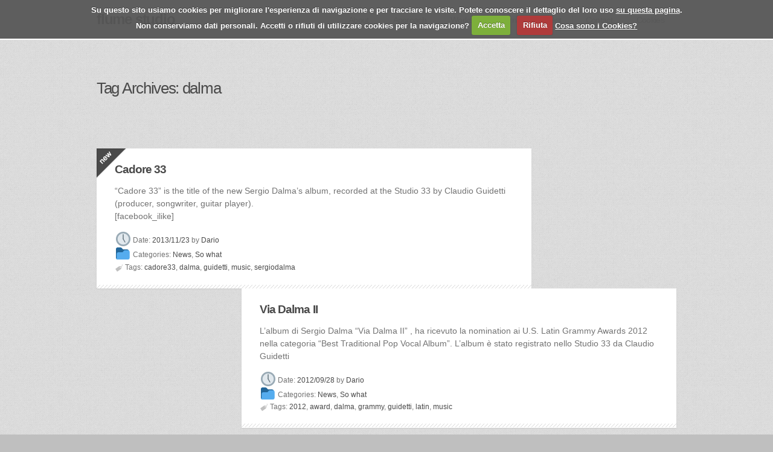

--- FILE ---
content_type: text/html; charset=UTF-8
request_url: https://www.paini.eu/tag/dalma/
body_size: 38148
content:
<!DOCTYPE HTML>
<html lang="en-US" prefix="og: http://ogp.me/ns# fb: http://ogp.me/ns/fb# article: http://ogp.me/ns/article#">
<head>
	<!--[if ie]><meta http-equiv="X-UA-Compatible" content="IE=edge,chrome=1"><![endif]-->
	<meta charset="UTF-8">
	<meta name="description" content="">  
	<meta name="keywords" content="" />
	<meta name="author" content="Themelovin" />
	<meta name="viewport" content="width=device-width, initial-scale=1.0, maximum-scale=1.0, user-scalable=no" />
<meta name="p:domain_verify" content="68d4f0e6232847535d8341e2deb1f05e"/>	
	<title>Dalma | flume studio</title>
	<link rel="profile" href="http://gmpg.org/xfn/11" />
	
		<link rel="shortcut icon" href="https://www.paini.eu/wp-content/uploads/2016/11/150208dplogo54x54mm.png" />
		<link rel="apple-touch-icon-precomposed" href="https://www.paini.eu/wp-content/themes/slurp/apple-touch-icon.png" />
	
	<!-- RSS & Pingbacks -->
	<link rel="alternate" type="application/rss+xml" title="flume studio RSS Feed" href="https://www.paini.eu/feed/" />
	<link rel="pingback" href="https://www.paini.eu/xmlrpc.php" />
	
		
	<meta name='robots' content='max-image-preview:large' />

<!-- SEO Ultimate (http://www.seodesignsolutions.com/wordpress-seo/) -->
<!-- /SEO Ultimate -->

<link rel='dns-prefetch' href='//www.google.com' />
<link rel='dns-prefetch' href='//ajax.googleapis.com' />
<link rel="alternate" type="application/rss+xml" title="flume studio &raquo; Feed" href="https://www.paini.eu/feed/" />
<link rel="alternate" type="application/rss+xml" title="flume studio &raquo; Comments Feed" href="https://www.paini.eu/comments/feed/" />
<link rel="alternate" type="application/rss+xml" title="flume studio &raquo; dalma Tag Feed" href="https://www.paini.eu/tag/dalma/feed/" />
<script type="text/javascript">
window._wpemojiSettings = {"baseUrl":"https:\/\/s.w.org\/images\/core\/emoji\/14.0.0\/72x72\/","ext":".png","svgUrl":"https:\/\/s.w.org\/images\/core\/emoji\/14.0.0\/svg\/","svgExt":".svg","source":{"concatemoji":"https:\/\/www.paini.eu\/wp-includes\/js\/wp-emoji-release.min.js?ver=9aacce55b77e49aed83df900c0828c20"}};
/*! This file is auto-generated */
!function(e,a,t){var n,r,o,i=a.createElement("canvas"),p=i.getContext&&i.getContext("2d");function s(e,t){var a=String.fromCharCode,e=(p.clearRect(0,0,i.width,i.height),p.fillText(a.apply(this,e),0,0),i.toDataURL());return p.clearRect(0,0,i.width,i.height),p.fillText(a.apply(this,t),0,0),e===i.toDataURL()}function c(e){var t=a.createElement("script");t.src=e,t.defer=t.type="text/javascript",a.getElementsByTagName("head")[0].appendChild(t)}for(o=Array("flag","emoji"),t.supports={everything:!0,everythingExceptFlag:!0},r=0;r<o.length;r++)t.supports[o[r]]=function(e){if(p&&p.fillText)switch(p.textBaseline="top",p.font="600 32px Arial",e){case"flag":return s([127987,65039,8205,9895,65039],[127987,65039,8203,9895,65039])?!1:!s([55356,56826,55356,56819],[55356,56826,8203,55356,56819])&&!s([55356,57332,56128,56423,56128,56418,56128,56421,56128,56430,56128,56423,56128,56447],[55356,57332,8203,56128,56423,8203,56128,56418,8203,56128,56421,8203,56128,56430,8203,56128,56423,8203,56128,56447]);case"emoji":return!s([129777,127995,8205,129778,127999],[129777,127995,8203,129778,127999])}return!1}(o[r]),t.supports.everything=t.supports.everything&&t.supports[o[r]],"flag"!==o[r]&&(t.supports.everythingExceptFlag=t.supports.everythingExceptFlag&&t.supports[o[r]]);t.supports.everythingExceptFlag=t.supports.everythingExceptFlag&&!t.supports.flag,t.DOMReady=!1,t.readyCallback=function(){t.DOMReady=!0},t.supports.everything||(n=function(){t.readyCallback()},a.addEventListener?(a.addEventListener("DOMContentLoaded",n,!1),e.addEventListener("load",n,!1)):(e.attachEvent("onload",n),a.attachEvent("onreadystatechange",function(){"complete"===a.readyState&&t.readyCallback()})),(e=t.source||{}).concatemoji?c(e.concatemoji):e.wpemoji&&e.twemoji&&(c(e.twemoji),c(e.wpemoji)))}(window,document,window._wpemojiSettings);
</script>
<style type="text/css">
img.wp-smiley,
img.emoji {
	display: inline !important;
	border: none !important;
	box-shadow: none !important;
	height: 1em !important;
	width: 1em !important;
	margin: 0 0.07em !important;
	vertical-align: -0.1em !important;
	background: none !important;
	padding: 0 !important;
}
</style>
	<link rel='stylesheet' id='twb-open-sans-css' href='https://fonts.googleapis.com/css?family=Open+Sans%3A300%2C400%2C500%2C600%2C700%2C800&#038;display=swap&#038;ver=9aacce55b77e49aed83df900c0828c20' type='text/css' media='all' />
<link rel='stylesheet' id='twbbwg-global-css' href='https://www.paini.eu/wp-content/plugins/photo-gallery/booster/assets/css/global.css?ver=1.0.0' type='text/css' media='all' />
<link rel='stylesheet' id='wp-block-library-css' href='https://www.paini.eu/wp-includes/css/dist/block-library/style.min.css?ver=9aacce55b77e49aed83df900c0828c20' type='text/css' media='all' />
<link rel='stylesheet' id='classic-theme-styles-css' href='https://www.paini.eu/wp-includes/css/classic-themes.min.css?ver=1' type='text/css' media='all' />
<style id='global-styles-inline-css' type='text/css'>
body{--wp--preset--color--black: #000000;--wp--preset--color--cyan-bluish-gray: #abb8c3;--wp--preset--color--white: #ffffff;--wp--preset--color--pale-pink: #f78da7;--wp--preset--color--vivid-red: #cf2e2e;--wp--preset--color--luminous-vivid-orange: #ff6900;--wp--preset--color--luminous-vivid-amber: #fcb900;--wp--preset--color--light-green-cyan: #7bdcb5;--wp--preset--color--vivid-green-cyan: #00d084;--wp--preset--color--pale-cyan-blue: #8ed1fc;--wp--preset--color--vivid-cyan-blue: #0693e3;--wp--preset--color--vivid-purple: #9b51e0;--wp--preset--gradient--vivid-cyan-blue-to-vivid-purple: linear-gradient(135deg,rgba(6,147,227,1) 0%,rgb(155,81,224) 100%);--wp--preset--gradient--light-green-cyan-to-vivid-green-cyan: linear-gradient(135deg,rgb(122,220,180) 0%,rgb(0,208,130) 100%);--wp--preset--gradient--luminous-vivid-amber-to-luminous-vivid-orange: linear-gradient(135deg,rgba(252,185,0,1) 0%,rgba(255,105,0,1) 100%);--wp--preset--gradient--luminous-vivid-orange-to-vivid-red: linear-gradient(135deg,rgba(255,105,0,1) 0%,rgb(207,46,46) 100%);--wp--preset--gradient--very-light-gray-to-cyan-bluish-gray: linear-gradient(135deg,rgb(238,238,238) 0%,rgb(169,184,195) 100%);--wp--preset--gradient--cool-to-warm-spectrum: linear-gradient(135deg,rgb(74,234,220) 0%,rgb(151,120,209) 20%,rgb(207,42,186) 40%,rgb(238,44,130) 60%,rgb(251,105,98) 80%,rgb(254,248,76) 100%);--wp--preset--gradient--blush-light-purple: linear-gradient(135deg,rgb(255,206,236) 0%,rgb(152,150,240) 100%);--wp--preset--gradient--blush-bordeaux: linear-gradient(135deg,rgb(254,205,165) 0%,rgb(254,45,45) 50%,rgb(107,0,62) 100%);--wp--preset--gradient--luminous-dusk: linear-gradient(135deg,rgb(255,203,112) 0%,rgb(199,81,192) 50%,rgb(65,88,208) 100%);--wp--preset--gradient--pale-ocean: linear-gradient(135deg,rgb(255,245,203) 0%,rgb(182,227,212) 50%,rgb(51,167,181) 100%);--wp--preset--gradient--electric-grass: linear-gradient(135deg,rgb(202,248,128) 0%,rgb(113,206,126) 100%);--wp--preset--gradient--midnight: linear-gradient(135deg,rgb(2,3,129) 0%,rgb(40,116,252) 100%);--wp--preset--duotone--dark-grayscale: url('#wp-duotone-dark-grayscale');--wp--preset--duotone--grayscale: url('#wp-duotone-grayscale');--wp--preset--duotone--purple-yellow: url('#wp-duotone-purple-yellow');--wp--preset--duotone--blue-red: url('#wp-duotone-blue-red');--wp--preset--duotone--midnight: url('#wp-duotone-midnight');--wp--preset--duotone--magenta-yellow: url('#wp-duotone-magenta-yellow');--wp--preset--duotone--purple-green: url('#wp-duotone-purple-green');--wp--preset--duotone--blue-orange: url('#wp-duotone-blue-orange');--wp--preset--font-size--small: 13px;--wp--preset--font-size--medium: 20px;--wp--preset--font-size--large: 36px;--wp--preset--font-size--x-large: 42px;--wp--preset--spacing--20: 0.44rem;--wp--preset--spacing--30: 0.67rem;--wp--preset--spacing--40: 1rem;--wp--preset--spacing--50: 1.5rem;--wp--preset--spacing--60: 2.25rem;--wp--preset--spacing--70: 3.38rem;--wp--preset--spacing--80: 5.06rem;}:where(.is-layout-flex){gap: 0.5em;}body .is-layout-flow > .alignleft{float: left;margin-inline-start: 0;margin-inline-end: 2em;}body .is-layout-flow > .alignright{float: right;margin-inline-start: 2em;margin-inline-end: 0;}body .is-layout-flow > .aligncenter{margin-left: auto !important;margin-right: auto !important;}body .is-layout-constrained > .alignleft{float: left;margin-inline-start: 0;margin-inline-end: 2em;}body .is-layout-constrained > .alignright{float: right;margin-inline-start: 2em;margin-inline-end: 0;}body .is-layout-constrained > .aligncenter{margin-left: auto !important;margin-right: auto !important;}body .is-layout-constrained > :where(:not(.alignleft):not(.alignright):not(.alignfull)){max-width: var(--wp--style--global--content-size);margin-left: auto !important;margin-right: auto !important;}body .is-layout-constrained > .alignwide{max-width: var(--wp--style--global--wide-size);}body .is-layout-flex{display: flex;}body .is-layout-flex{flex-wrap: wrap;align-items: center;}body .is-layout-flex > *{margin: 0;}:where(.wp-block-columns.is-layout-flex){gap: 2em;}.has-black-color{color: var(--wp--preset--color--black) !important;}.has-cyan-bluish-gray-color{color: var(--wp--preset--color--cyan-bluish-gray) !important;}.has-white-color{color: var(--wp--preset--color--white) !important;}.has-pale-pink-color{color: var(--wp--preset--color--pale-pink) !important;}.has-vivid-red-color{color: var(--wp--preset--color--vivid-red) !important;}.has-luminous-vivid-orange-color{color: var(--wp--preset--color--luminous-vivid-orange) !important;}.has-luminous-vivid-amber-color{color: var(--wp--preset--color--luminous-vivid-amber) !important;}.has-light-green-cyan-color{color: var(--wp--preset--color--light-green-cyan) !important;}.has-vivid-green-cyan-color{color: var(--wp--preset--color--vivid-green-cyan) !important;}.has-pale-cyan-blue-color{color: var(--wp--preset--color--pale-cyan-blue) !important;}.has-vivid-cyan-blue-color{color: var(--wp--preset--color--vivid-cyan-blue) !important;}.has-vivid-purple-color{color: var(--wp--preset--color--vivid-purple) !important;}.has-black-background-color{background-color: var(--wp--preset--color--black) !important;}.has-cyan-bluish-gray-background-color{background-color: var(--wp--preset--color--cyan-bluish-gray) !important;}.has-white-background-color{background-color: var(--wp--preset--color--white) !important;}.has-pale-pink-background-color{background-color: var(--wp--preset--color--pale-pink) !important;}.has-vivid-red-background-color{background-color: var(--wp--preset--color--vivid-red) !important;}.has-luminous-vivid-orange-background-color{background-color: var(--wp--preset--color--luminous-vivid-orange) !important;}.has-luminous-vivid-amber-background-color{background-color: var(--wp--preset--color--luminous-vivid-amber) !important;}.has-light-green-cyan-background-color{background-color: var(--wp--preset--color--light-green-cyan) !important;}.has-vivid-green-cyan-background-color{background-color: var(--wp--preset--color--vivid-green-cyan) !important;}.has-pale-cyan-blue-background-color{background-color: var(--wp--preset--color--pale-cyan-blue) !important;}.has-vivid-cyan-blue-background-color{background-color: var(--wp--preset--color--vivid-cyan-blue) !important;}.has-vivid-purple-background-color{background-color: var(--wp--preset--color--vivid-purple) !important;}.has-black-border-color{border-color: var(--wp--preset--color--black) !important;}.has-cyan-bluish-gray-border-color{border-color: var(--wp--preset--color--cyan-bluish-gray) !important;}.has-white-border-color{border-color: var(--wp--preset--color--white) !important;}.has-pale-pink-border-color{border-color: var(--wp--preset--color--pale-pink) !important;}.has-vivid-red-border-color{border-color: var(--wp--preset--color--vivid-red) !important;}.has-luminous-vivid-orange-border-color{border-color: var(--wp--preset--color--luminous-vivid-orange) !important;}.has-luminous-vivid-amber-border-color{border-color: var(--wp--preset--color--luminous-vivid-amber) !important;}.has-light-green-cyan-border-color{border-color: var(--wp--preset--color--light-green-cyan) !important;}.has-vivid-green-cyan-border-color{border-color: var(--wp--preset--color--vivid-green-cyan) !important;}.has-pale-cyan-blue-border-color{border-color: var(--wp--preset--color--pale-cyan-blue) !important;}.has-vivid-cyan-blue-border-color{border-color: var(--wp--preset--color--vivid-cyan-blue) !important;}.has-vivid-purple-border-color{border-color: var(--wp--preset--color--vivid-purple) !important;}.has-vivid-cyan-blue-to-vivid-purple-gradient-background{background: var(--wp--preset--gradient--vivid-cyan-blue-to-vivid-purple) !important;}.has-light-green-cyan-to-vivid-green-cyan-gradient-background{background: var(--wp--preset--gradient--light-green-cyan-to-vivid-green-cyan) !important;}.has-luminous-vivid-amber-to-luminous-vivid-orange-gradient-background{background: var(--wp--preset--gradient--luminous-vivid-amber-to-luminous-vivid-orange) !important;}.has-luminous-vivid-orange-to-vivid-red-gradient-background{background: var(--wp--preset--gradient--luminous-vivid-orange-to-vivid-red) !important;}.has-very-light-gray-to-cyan-bluish-gray-gradient-background{background: var(--wp--preset--gradient--very-light-gray-to-cyan-bluish-gray) !important;}.has-cool-to-warm-spectrum-gradient-background{background: var(--wp--preset--gradient--cool-to-warm-spectrum) !important;}.has-blush-light-purple-gradient-background{background: var(--wp--preset--gradient--blush-light-purple) !important;}.has-blush-bordeaux-gradient-background{background: var(--wp--preset--gradient--blush-bordeaux) !important;}.has-luminous-dusk-gradient-background{background: var(--wp--preset--gradient--luminous-dusk) !important;}.has-pale-ocean-gradient-background{background: var(--wp--preset--gradient--pale-ocean) !important;}.has-electric-grass-gradient-background{background: var(--wp--preset--gradient--electric-grass) !important;}.has-midnight-gradient-background{background: var(--wp--preset--gradient--midnight) !important;}.has-small-font-size{font-size: var(--wp--preset--font-size--small) !important;}.has-medium-font-size{font-size: var(--wp--preset--font-size--medium) !important;}.has-large-font-size{font-size: var(--wp--preset--font-size--large) !important;}.has-x-large-font-size{font-size: var(--wp--preset--font-size--x-large) !important;}
.wp-block-navigation a:where(:not(.wp-element-button)){color: inherit;}
:where(.wp-block-columns.is-layout-flex){gap: 2em;}
.wp-block-pullquote{font-size: 1.5em;line-height: 1.6;}
</style>
<link rel='stylesheet' id='layerslider_css-css' href='https://www.paini.eu/wp-content/plugins/LayerSlider/css/layerslider.css?ver=3.6.2' type='text/css' media='all' />
<link rel='stylesheet' id='contact-form-7-css' href='https://www.paini.eu/wp-content/plugins/contact-form-7/includes/css/styles.css?ver=5.7.3' type='text/css' media='all' />
<link rel='stylesheet' id='ccf-jquery-ui-css' href='//ajax.googleapis.com/ajax/libs/jqueryui/1.8.2/themes/smoothness/jquery-ui.css?ver=9aacce55b77e49aed83df900c0828c20' type='text/css' media='all' />
<link rel='stylesheet' id='ccf-form-css' href='https://www.paini.eu/wp-content/plugins/custom-contact-forms/assets/build/css/form.min.css?ver=7.8.5' type='text/css' media='all' />
<link rel='stylesheet' id='bwg_fonts-css' href='https://www.paini.eu/wp-content/plugins/photo-gallery/css/bwg-fonts/fonts.css?ver=0.0.1' type='text/css' media='all' />
<link rel='stylesheet' id='sumoselect-css' href='https://www.paini.eu/wp-content/plugins/photo-gallery/css/sumoselect.min.css?ver=3.4.6' type='text/css' media='all' />
<link rel='stylesheet' id='mCustomScrollbar-css' href='https://www.paini.eu/wp-content/plugins/photo-gallery/css/jquery.mCustomScrollbar.min.css?ver=3.1.5' type='text/css' media='all' />
<link rel='stylesheet' id='bwg_frontend-css' href='https://www.paini.eu/wp-content/plugins/photo-gallery/css/styles.min.css?ver=1.8.11' type='text/css' media='all' />
<link rel='stylesheet' id='rs-plugin-settings-css' href='https://www.paini.eu/wp-content/plugins/revslider/rs-plugin/css/settings.css?rev=4.3.8&#038;ver=9aacce55b77e49aed83df900c0828c20' type='text/css' media='all' />
<style id='rs-plugin-settings-inline-css' type='text/css'>
.tp-caption a {
color:#ff7302;
text-shadow:none;
-webkit-transition:all 0.2s ease-out;
-moz-transition:all 0.2s ease-out;
-o-transition:all 0.2s ease-out;
-ms-transition:all 0.2s ease-out;
}

.tp-caption a:hover {
color:#ffa902;
}
</style>
<link rel='stylesheet' id='rs-plugin-captions-css' href='https://www.paini.eu/wp-content/plugins/revslider/rs-plugin/css/captions.php?rev=4.3.8&#038;ver=9aacce55b77e49aed83df900c0828c20' type='text/css' media='all' />
<link rel='stylesheet' id='default-css' href='https://www.paini.eu/wp-content/themes/slurp-custom/style.css?ver=1768904553' type='text/css' media='all' />
<link rel='stylesheet' id='totop-css' href='https://www.paini.eu/wp-content/themes/slurp/styles/totop.css?ver=9aacce55b77e49aed83df900c0828c20' type='text/css' media='all' />
<link rel='stylesheet' id='responsive-css' href='https://www.paini.eu/wp-content/themes/slurp/styles/responsive.css?ver=9aacce55b77e49aed83df900c0828c20' type='text/css' media='all' />
<link rel='stylesheet' id='isotope-css' href='https://www.paini.eu/wp-content/themes/slurp/styles/isotope.css?ver=9aacce55b77e49aed83df900c0828c20' type='text/css' media='all' />
<link rel='stylesheet' id='flexslider-css' href='https://www.paini.eu/wp-content/themes/slurp/styles/flexslider.css?ver=9aacce55b77e49aed83df900c0828c20' type='text/css' media='all' />
<link rel='stylesheet' id='cookiecuttr_main-css' href='https://www.paini.eu/wp-content/plugins/cookiecuttr/cookiecuttr.css?ver=9aacce55b77e49aed83df900c0828c20' type='text/css' media='all' />
<script type='text/javascript' src='https://www.paini.eu/wp-includes/js/jquery/jquery.min.js?ver=3.6.1' id='jquery-core-js'></script>
<script type='text/javascript' src='https://www.paini.eu/wp-includes/js/jquery/jquery-migrate.min.js?ver=3.3.2' id='jquery-migrate-js'></script>
<script type='text/javascript' id='wt_rmrh-js-extra'>
/* <![CDATA[ */
var RMRH_VALUES = {"loaderImageURL":"https:\/\/www.paini.eu\/wp-content\/plugins\/read-more-right-here\/loader\/ajax-loader.gif","duplicateLink":"","animateSpeed":"1000","expandedText":"","loadDebugScript":"","pluginUrl":"http:\/\/www.paini.eu\/wp-content\/plugins\/read-more-right-here\/"};
/* ]]> */
</script>
<script type='text/javascript' src='https://www.paini.eu/wp-content/plugins/read-more-right-here/js/wt_rmrh.js?ver=9aacce55b77e49aed83df900c0828c20' id='wt_rmrh-js'></script>
<script type='text/javascript' src='https://www.paini.eu/wp-content/plugins/photo-gallery/booster/assets/js/circle-progress.js?ver=1.2.2' id='twbbwg-circle-js'></script>
<script type='text/javascript' id='twbbwg-global-js-extra'>
/* <![CDATA[ */
var twb = {"nonce":"d07fc7dcb4","ajax_url":"https:\/\/www.paini.eu\/wp-admin\/admin-ajax.php","plugin_url":"https:\/\/www.paini.eu\/wp-content\/plugins\/photo-gallery\/booster","href":"https:\/\/www.paini.eu\/wp-admin\/admin.php?page=twbbwg_photo-gallery"};
var twb = {"nonce":"d07fc7dcb4","ajax_url":"https:\/\/www.paini.eu\/wp-admin\/admin-ajax.php","plugin_url":"https:\/\/www.paini.eu\/wp-content\/plugins\/photo-gallery\/booster","href":"https:\/\/www.paini.eu\/wp-admin\/admin.php?page=twbbwg_photo-gallery"};
/* ]]> */
</script>
<script type='text/javascript' src='https://www.paini.eu/wp-content/plugins/photo-gallery/booster/assets/js/global.js?ver=1.0.0' id='twbbwg-global-js'></script>
<script type='text/javascript' src='https://www.paini.eu/wp-content/plugins/LayerSlider/js/layerslider.kreaturamedia.jquery.js?ver=3.6.2' id='layerslider_js-js'></script>
<script type='text/javascript' src='https://www.paini.eu/wp-content/plugins/LayerSlider/js/jquery-easing-1.3.js?ver=1.3.0' id='jquery_easing-js'></script>
<script type='text/javascript' src='https://www.paini.eu/wp-includes/js/jquery/ui/core.min.js?ver=1.13.2' id='jquery-ui-core-js'></script>
<script type='text/javascript' src='https://www.paini.eu/wp-includes/js/jquery/ui/datepicker.min.js?ver=1.13.2' id='jquery-ui-datepicker-js'></script>
<script type='text/javascript' id='jquery-ui-datepicker-js-after'>
jQuery(function(jQuery){jQuery.datepicker.setDefaults({"closeText":"Close","currentText":"Today","monthNames":["January","February","March","April","May","June","July","August","September","October","November","December"],"monthNamesShort":["Jan","Feb","Mar","Apr","May","Jun","Jul","Aug","Sep","Oct","Nov","Dec"],"nextText":"Next","prevText":"Previous","dayNames":["Sunday","Monday","Tuesday","Wednesday","Thursday","Friday","Saturday"],"dayNamesShort":["Sun","Mon","Tue","Wed","Thu","Fri","Sat"],"dayNamesMin":["S","M","T","W","T","F","S"],"dateFormat":"yy\/mm\/dd","firstDay":1,"isRTL":false});});
</script>
<script type='text/javascript' src='https://www.paini.eu/wp-includes/js/underscore.min.js?ver=1.13.4' id='underscore-js'></script>
<script type='text/javascript' id='ccf-form-js-extra'>
/* <![CDATA[ */
var ccfSettings = {"ajaxurl":"https:\/\/www.paini.eu\/wp-admin\/admin-ajax.php","required":"This field is required.","date_required":"Date is required.","hour_required":"Hour is required.","minute_required":"Minute is required.","am-pm_required":"AM\/PM is required.","match":"Emails do not match.","email":"This is not a valid email address.","recaptcha":"Your reCAPTCHA response was incorrect.","recaptcha_theme":"light","phone":"This is not a valid phone number.","digits":"This phone number is not 10 digits","hour":"This is not a valid hour.","date":"This date is not valid.","minute":"This is not a valid minute.","fileExtension":"This is not an allowed file extension","fileSize":"This file is bigger than","unknown":"An unknown error occured.","website":"This is not a valid URL. URL's must start with http(s):\/\/"};
/* ]]> */
</script>
<script type='text/javascript' src='https://www.paini.eu/wp-content/plugins/custom-contact-forms/assets/build/js/form.min.js?ver=7.8.5' id='ccf-form-js'></script>
<script type='text/javascript' src='https://www.paini.eu/wp-content/plugins/photo-gallery/js/jquery.sumoselect.min.js?ver=3.4.6' id='sumoselect-js'></script>
<script type='text/javascript' src='https://www.paini.eu/wp-content/plugins/photo-gallery/js/jquery.mobile.min.js?ver=1.4.5' id='jquery-mobile-js'></script>
<script type='text/javascript' src='https://www.paini.eu/wp-content/plugins/photo-gallery/js/jquery.mCustomScrollbar.concat.min.js?ver=3.1.5' id='mCustomScrollbar-js'></script>
<script type='text/javascript' src='https://www.paini.eu/wp-content/plugins/photo-gallery/js/jquery.fullscreen.min.js?ver=0.6.0' id='jquery-fullscreen-js'></script>
<script type='text/javascript' id='bwg_frontend-js-extra'>
/* <![CDATA[ */
var bwg_objectsL10n = {"bwg_field_required":"field is required.","bwg_mail_validation":"This is not a valid email address.","bwg_search_result":"There are no images matching your search.","bwg_select_tag":"Select Tag","bwg_order_by":"Order By","bwg_search":"Search","bwg_show_ecommerce":"Show Ecommerce","bwg_hide_ecommerce":"Hide Ecommerce","bwg_show_comments":"Show Comments","bwg_hide_comments":"Hide Comments","bwg_restore":"Restore","bwg_maximize":"Maximize","bwg_fullscreen":"Fullscreen","bwg_exit_fullscreen":"Exit Fullscreen","bwg_search_tag":"SEARCH...","bwg_tag_no_match":"No tags found","bwg_all_tags_selected":"All tags selected","bwg_tags_selected":"tags selected","play":"Play","pause":"Pause","is_pro":"","bwg_play":"Play","bwg_pause":"Pause","bwg_hide_info":"Hide info","bwg_show_info":"Show info","bwg_hide_rating":"Hide rating","bwg_show_rating":"Show rating","ok":"Ok","cancel":"Cancel","select_all":"Select all","lazy_load":"0","lazy_loader":"https:\/\/www.paini.eu\/wp-content\/plugins\/photo-gallery\/images\/ajax_loader.png","front_ajax":"0","bwg_tag_see_all":"see all tags","bwg_tag_see_less":"see less tags"};
/* ]]> */
</script>
<script type='text/javascript' src='https://www.paini.eu/wp-content/plugins/photo-gallery/js/scripts.min.js?ver=1.8.11' id='bwg_frontend-js'></script>
<script type='text/javascript' src='https://www.paini.eu/wp-content/plugins/revslider/rs-plugin/js/jquery.themepunch.plugins.min.js?rev=4.3.8&#038;ver=9aacce55b77e49aed83df900c0828c20' id='themepunchtools-js'></script>
<script type='text/javascript' src='https://www.paini.eu/wp-content/plugins/revslider/rs-plugin/js/jquery.themepunch.revolution.min.js?rev=4.3.8&#038;ver=9aacce55b77e49aed83df900c0828c20' id='revmin-js'></script>
<script type='text/javascript' src='https://www.paini.eu/wp-content/themes/slurp/include/jquery.flexslider.js?ver=9aacce55b77e49aed83df900c0828c20' id='flexslider-js'></script>
<script type='text/javascript' src='https://www.paini.eu/wp-content/themes/slurp/include/modernizr.custom.18153.js?ver=9aacce55b77e49aed83df900c0828c20' id='modernizr-js'></script>
<script type='text/javascript' id='cookiecuttr_js-js-extra'>
/* <![CDATA[ */
var defaults = {"cookieCutter":"","cookieCutterDeclineOnly":"","cookieAnalytics":"1","cookieAcceptButton":"1","cookieDeclineButton":"1","cookieResetButton":"","cookieOverlayEnabled":"","cookiePolicyLink":"\/privacy-policy\/","cookieMessage":"Su questo sito usiamo cookies. Potete conoscere il dettaglio del loro uso <a href=\"{{cookiePolicyLink}}\" title=\"Politica sulla Privacy e Cookies\">su questa pagina<\/a>. Per continuare ad utilizzarlo come decritto, per favore:","cookieAnalyticsMessage":"Su questo sito usiamo cookies per migliorare l'esperienza di navigazione e per tracciare le visite. Potete conoscere il dettaglio del loro uso <a href=\"\/privacy-policy\/\" title=\"Politica sulla Privacy e Cookies\">su questa pagina<\/a>.<br>Non conserviamo dati personali. Accetti o rifiuti di utilizzare cookies per la navigazione?","cookieErrorMessage":"Siamo spiacenti, questa funzionalit\u00e0 richiede l'uso dei cookies che avete disabilitato. Per poterla utilizzare per favore:","cookieWhatAreTheyLink":"http:\/\/www.garanteprivacy.it\/web\/guest\/home\/docweb\/-\/docweb-display\/docweb\/3585077","cookieDisable":"","cookieAnalyticsId":"UA-2697616-1","cookieAcceptButtonText":"Accetta","cookieDeclineButtonText":"Rifiuta","cookieResetButtonText":"Cambia il consenso","cookieWhatAreLinkText":"Cosa sono i Cookies?","cookieNotificationLocationBottom":"","cookiePolicyPageMessage":"Per favore leggete le informazioni sottostanti e selezionate una delle seguenti opzioni.","cookieDiscreetLink":"","cookieDiscreetReset":"","cookieDiscreetLinkText":"Cookies?","cookieDiscreetPosition":"topright","cookieNoMessage":"","cookieDomain":"paini.eu"};
/* ]]> */
</script>
<script type='text/javascript' src='https://www.paini.eu/wp-content/plugins/cookiecuttr/jquery.cookiecuttr.js?ver=2.0.2' id='cookiecuttr_js-js'></script>
<link rel="https://api.w.org/" href="https://www.paini.eu/wp-json/" /><link rel="alternate" type="application/json" href="https://www.paini.eu/wp-json/wp/v2/tags/68" /><link rel="EditURI" type="application/rsd+xml" title="RSD" href="https://www.paini.eu/xmlrpc.php?rsd" />
<link rel="wlwmanifest" type="application/wlwmanifest+xml" href="https://www.paini.eu/wp-includes/wlwmanifest.xml" />
<link rel="stylesheet" href="https://www.paini.eu/glg-custom-styles.css?1768904553" type="text/css" media="screen" /><link rel="stylesheet" href="https://www.paini.eu/wp-content/themes/slurp/themes/light.css" type="text/css" media="screen" /><style type="text/css" id="custom-background-css">
body.custom-background { background-color: #bfbfbf; }
</style>
	<link rel="icon" href="https://www.paini.eu/wp-content/uploads/2023/04/cropped-flume-3-dots-Q-1-32x32.png" sizes="32x32" />
<link rel="icon" href="https://www.paini.eu/wp-content/uploads/2023/04/cropped-flume-3-dots-Q-1-192x192.png" sizes="192x192" />
<link rel="apple-touch-icon" href="https://www.paini.eu/wp-content/uploads/2023/04/cropped-flume-3-dots-Q-1-180x180.png" />
<meta name="msapplication-TileImage" content="https://www.paini.eu/wp-content/uploads/2023/04/cropped-flume-3-dots-Q-1-270x270.png" />
<link rel="alternate" type="application/rss+xml" title="RSS" href="https://www.paini.eu/rsslatest.xml" /></head>
<body class="archive tag tag-dalma tag-68 custom-background">
<header id="main-header">
	<div id="header-inner">
		<a href="https://www.paini.eu" title="flume studio" id="logo-link">
		flume studio		</a>
		<div id="menu-icon">Menu</div>
		<nav class="main-menu"><ul id="menu-up" class="primary-menu"><li id="menu-item-3788" class="menu-item menu-item-type-post_type menu-item-object-page menu-item-3788"><a href="https://www.paini.eu/about/">About</a></li>
<li id="menu-item-5268" class="menu-item menu-item-type-post_type menu-item-object-page menu-item-5268"><a href="https://www.paini.eu/approach/">Approach</a></li>
<li id="menu-item-3785" class="menu-item menu-item-type-post_type menu-item-object-page menu-item-3785"><a href="https://www.paini.eu/prj/">Works</a></li>
<li id="menu-item-4410" class="menu-item menu-item-type-post_type menu-item-object-page current_page_parent menu-item-4410"><a href="https://www.paini.eu/journal/">Journal</a></li>
<li id="menu-item-4389" class="menu-item menu-item-type-post_type menu-item-object-page menu-item-4389"><a href="https://www.paini.eu/past/">Past</a></li>
<li id="menu-item-3786" class="menu-item menu-item-type-post_type menu-item-object-page menu-item-3786"><a href="https://www.paini.eu/contact/">Contact</a></li>
<li id="menu-item-5605" class="menu-item menu-item-type-post_type menu-item-object-page menu-item-5605"><a href="https://www.paini.eu/privacy-policy/">Cookies</a></li>
</ul></nav>		<div class="clear"></div>
	</div>
</header>
<h1>
	Tag Archives: dalma</h1>
<div id="main">
	<article id="post-4989"  class="badge-new img_right box_left post-4989 post type-post status-publish format-gallery has-post-thumbnail hentry category-news category-so tag-cadore33 tag-dalma tag-guidetti tag-mus tag-sergiodalma post_format-post-format-gallery">
	<header>
		<h1><a href="https://www.paini.eu/cadore33/" title="Cadore 33" rel="bookmark">Cadore 33</a></h1>
			</header>
	<div class="clear"></div>
	<p>&#8220;Cadore 33&#8221; is the title of the new Sergio Dalma&#8217;s album, recorded at the Studio 33 by Claudio Guidetti (producer, songwriter, guitar player).</p>
<p>[facebook_ilike]</p>
	<ul class="entry-meta"><li><span class="pictogram">&#128340;</span> Date: <a href="https://www.paini.eu/cadore33/" title="11:06 am" rel="bookmark"><time class="entry-date" datetime="2013-11-23T11:06:16+01:00">2013/11/23</time></a> by <span class="author vcard"><a class="url fn n" href="https://www.paini.eu/author/pika/" title="View all posts by Dario" rel="author">Dario</a></span></li><li><span class="pictogram">&#128193;</span> Categories: <a href="https://www.paini.eu/category/news/" rel="category tag">News</a>, <a href="https://www.paini.eu/category/so/" rel="category tag">So what</a></li><li><span class="pictogram">&#59148;</span> Tags: <a href="https://www.paini.eu/tag/cadore33/" rel="tag">cadore33</a>, <a href="https://www.paini.eu/tag/dalma/" rel="tag">dalma</a>, <a href="https://www.paini.eu/tag/guidetti/" rel="tag">guidetti</a>, <a href="https://www.paini.eu/tag/mus/" rel="tag">music</a>, <a href="https://www.paini.eu/tag/sergiodalma/" rel="tag">sergiodalma</a></li></ul></article><article id="post-4452"  class="badge-none img_right box_right post-4452 post type-post status-publish format-standard has-post-thumbnail hentry category-news category-so tag-296 tag-award tag-dalma tag-grammy tag-guidetti tag-latin tag-mus">
	<header>
		<h1><a href="https://www.paini.eu/via-dalma-ii/" title="Via Dalma II" rel="bookmark">Via Dalma II</a></h1>
			</header>
	<div class="clear"></div>
	<p>L&#8217;album di Sergio Dalma &#8220;Via Dalma II&#8221; , ha ricevuto la nomination ai U.S. Latin Grammy Awards 2012 nella categoria &#8220;Best Traditional Pop Vocal Album&#8221;.
L&#8217;album è stato registrato nello Studio 33 da Claudio Guidetti</p>

	<ul class="entry-meta"><li><span class="pictogram">&#128340;</span> Date: <a href="https://www.paini.eu/via-dalma-ii/" title="12:31 am" rel="bookmark"><time class="entry-date" datetime="2012-09-28T00:31:24+02:00">2012/09/28</time></a> by <span class="author vcard"><a class="url fn n" href="https://www.paini.eu/author/pika/" title="View all posts by Dario" rel="author">Dario</a></span></li><li><span class="pictogram">&#128193;</span> Categories: <a href="https://www.paini.eu/category/news/" rel="category tag">News</a>, <a href="https://www.paini.eu/category/so/" rel="category tag">So what</a></li><li><span class="pictogram">&#59148;</span> Tags: <a href="https://www.paini.eu/tag/2012/" rel="tag">2012</a>, <a href="https://www.paini.eu/tag/award/" rel="tag">award</a>, <a href="https://www.paini.eu/tag/dalma/" rel="tag">dalma</a>, <a href="https://www.paini.eu/tag/grammy/" rel="tag">grammy</a>, <a href="https://www.paini.eu/tag/guidetti/" rel="tag">guidetti</a>, <a href="https://www.paini.eu/tag/latin/" rel="tag">latin</a>, <a href="https://www.paini.eu/tag/mus/" rel="tag">music</a></li></ul></article></div>
<nav id="paged">
</nav>
<footer>
	<div id="footer-inner">
		<section id="search-4" class="widget widget_search"><form role="search" method="get" id="searchform" class="searchform" action="https://www.paini.eu/">
				<div>
					<label class="screen-reader-text" for="s">Search for:</label>
					<input type="text" value="" name="s" id="s" />
					<input type="submit" id="searchsubmit" value="Search" />
				</div>
			</form></section><section id="categories-4" class="widget widget_categories"><h4>Categories</h4>
			<ul>
					<li class="cat-item cat-item-20"><a href="https://www.paini.eu/category/discography/">Discography</a>
</li>
	<li class="cat-item cat-item-12"><a href="https://www.paini.eu/category/news/">News</a>
</li>
	<li class="cat-item cat-item-7"><a href="https://www.paini.eu/category/press/">Press</a>
</li>
	<li class="cat-item cat-item-13"><a href="https://www.paini.eu/category/so/">So what</a>
</li>
	<li class="cat-item cat-item-14"><a href="https://www.paini.eu/category/sndscp/">Soundscape</a>
</li>
	<li class="cat-item cat-item-6"><a href="https://www.paini.eu/category/degree/">Students&#039; Degree</a>
</li>
	<li class="cat-item cat-item-399"><a href="https://www.paini.eu/category/training/">Teaching</a>
</li>
	<li class="cat-item cat-item-371"><a href="https://www.paini.eu/category/they-said/">they said</a>
</li>
	<li class="cat-item cat-item-3"><a href="https://www.paini.eu/category/news-about-my-works/">WIP</a>
</li>
			</ul>

			</section>		<div class="clear"></div>
		<p id="copyright">&copy; Copyright 2026 <a href="https://www.paini.eu">flume studio</a>. Powered by <a href="http://wordpress.org/">WordPress</a>. Slurp by <a href="http://themelovin.com">Themelovin'.</a></p>
	</div>
</footer>
<div id="su-footer-links" style="text-align: center;"></div><script type='text/javascript' src='https://www.paini.eu/wp-content/plugins/contact-form-7/includes/swv/js/index.js?ver=5.7.3' id='swv-js'></script>
<script type='text/javascript' id='contact-form-7-js-extra'>
/* <![CDATA[ */
var wpcf7 = {"api":{"root":"https:\/\/www.paini.eu\/wp-json\/","namespace":"contact-form-7\/v1"}};
/* ]]> */
</script>
<script type='text/javascript' src='https://www.paini.eu/wp-content/plugins/contact-form-7/includes/js/index.js?ver=5.7.3' id='contact-form-7-js'></script>
<script type='text/javascript' src='//www.google.com/recaptcha/api.js?ver=7.8.5&#038;onload=ccfRecaptchaOnload&#038;render=explicit' id='ccf-google-recaptcha-js'></script>
<script type='text/javascript' src='https://www.paini.eu/wp-includes/js/backbone.min.js?ver=1.4.1' id='backbone-js'></script>
<script type='text/javascript' id='wp-api-ccf-js-extra'>
/* <![CDATA[ */
var WP_API_Settings = {"root":"https:\/\/www.paini.eu\/wp-json\/","nonce":"16c33a6899"};
/* ]]> */
</script>
<script type='text/javascript' src='https://www.paini.eu/wp-content/plugins/custom-contact-forms/wp-api/wp-api.js?ver=1.2' id='wp-api-ccf-js'></script>
<script type='text/javascript' src='https://www.paini.eu/wp-content/themes/slurp/include/jquery.easing.1.3.js?ver=9aacce55b77e49aed83df900c0828c20' id='easing-js'></script>
<script type='text/javascript' src='https://www.paini.eu/wp-content/themes/slurp/include/jquery.isotope.js?ver=9aacce55b77e49aed83df900c0828c20' id='isotope-js'></script>
<script type='text/javascript' src='https://www.paini.eu/wp-content/themes/slurp/include/jquery.infinitescroll.min.js?ver=9aacce55b77e49aed83df900c0828c20' id='infinite-js'></script>
<script type='text/javascript' src='https://www.paini.eu/wp-content/themes/slurp/include/jquery.cookie.js?ver=9aacce55b77e49aed83df900c0828c20' id='cookie-js'></script>
<script type='text/javascript' src='https://www.paini.eu/wp-content/themes/slurp/include/jquery.ui.totop.js?ver=9aacce55b77e49aed83df900c0828c20' id='totop-js'></script>
<script type='text/javascript' src='https://www.paini.eu/wp-content/themes/slurp/include/jquery.hoverintent.js?ver=9aacce55b77e49aed83df900c0828c20' id='hoverintent-js'></script>
<script type='text/javascript' src='https://www.paini.eu/wp-content/themes/slurp/include/jquery.supersubs.js?ver=9aacce55b77e49aed83df900c0828c20' id='supersubs-js'></script>
<script type='text/javascript' src='https://www.paini.eu/wp-content/themes/slurp/include/jquery.superfish.js?ver=9aacce55b77e49aed83df900c0828c20' id='superfish-js'></script>
<script type='text/javascript' src='https://www.paini.eu/wp-includes/js/imagesloaded.min.js?ver=4.1.4' id='imagesloaded-js'></script>
<script type='text/javascript' id='themelovin-js-extra'>
/* <![CDATA[ */
var glg_script_vars = {"wpDir":"https:\/\/www.paini.eu","tmplDir":"https:\/\/www.paini.eu\/wp-content\/themes\/slurp","loveNonce":"2022c80fa6"};
/* ]]> */
</script>
<script type='text/javascript' src='https://www.paini.eu/wp-content/themes/slurp/include/jquery.themelovin.js?ver=9aacce55b77e49aed83df900c0828c20' id='themelovin-js'></script>
</body>
</html>

--- FILE ---
content_type: text/css
request_url: https://www.paini.eu/wp-content/themes/slurp-custom/style.css?ver=1768904553
body_size: 1453
content:
/*
Theme Name: Slurp Custom
Theme URI: http://www.marsiaj.it
Version: 1.0
Description: Smart. Flexible. Beautiful. Divi is the most powerful theme in our collection.
Author: Piero Marsiaj - Customization of Slurp theme
Author URI: http://www.marsiaj.it
Template:     slurp
*/

@import url("../slurp/style.css");
/* =Theme customization starts here
-------------------------------------------------------------- */

.page article #content p {
 padding: 5px 30px;
}
ul.primary-menu > li.current-menu-item > a {
/*border-bottom: 1px solid #ce7124;*/
border-bottom: 1px solid #EFE8CE;
}
ul.primary-menu li.current-menu-item > a {
color: #EFE8CE;
}
#comments h1 {
border-bottom: 1px solid #e0e0e0;
color: #737373;
}

h3#reply-title {
border-bottom: 1px solid #e0e0e0;
color: #EFE8CE;
}
.single-portfolio article #content p, .single-post article #content p, .page article #content p {
    padding: 8px 30px;
}
#bwg_container1_0 #bwg_container2_0 .image_browser_images_conteiner_0 {
    width: 98%;
}
input[type=email] {
    background: #f9f9f9;
    border: 1px solid #ffffff;
    box-shadow: 0 1px 4px rgba(0, 0, 0, 0.15) inset;
    height: 11px;
    margin: 0 0 10px;
    line-height: 37px;
    width: 96%;
    border-radius: 5px;
    padding: 13px 2%;
    font-size: 13px;
    font-weight: normal;
}
input[type=submit] {
    width: 96%;
    border-radius: 5px;
    padding: 13px 2%;
    font-size: 13px;
    margin: 10px auto;
    border: 1px solid #000;
}


--- FILE ---
content_type: text/css;charset=UTF-8
request_url: https://www.paini.eu/glg-custom-styles.css?1768904553
body_size: 93
content:

body, textarea, input {	font-family: Helvetica, sans-serif;
	font-weight: 400;
}


--- FILE ---
content_type: application/javascript
request_url: https://www.paini.eu/wp-content/themes/slurp/include/jquery.themelovin.js?ver=9aacce55b77e49aed83df900c0828c20
body_size: 13043
content:
jQuery(document).ready(function(jQuery){

	var windowWidth = jQuery(window).width();

	jQuery('article.type-portfolio, article.type-post').hide();
	
	jQuery('article.type-portfolio, article.type-post').each(function() {
		jQuery(this).fadeIn(300);
	});
	
	/*-----------------------------------------------------------------------------------
	SUPERFISH
	-----------------------------------------------------------------------------------*/
	
	if( windowWidth <= 1024 ) {
		jQuery('.primary-menu').superfish({
			animation: {height:'show'},
			animationOut: {height: 'hide'},
			useClick: true
		});
		jQuery(this).toggleClass('sf-js-enabled');
    } else {
    	jQuery('.primary-menu').superfish();
    }
    
    jQuery("#menu-icon").on("click", function(){
    	jQuery(".primary-menu").slideToggle();
    });
    
    jQuery(window).resize(function(){
    	if( jQuery(window).width() > 1024 ) {
			jQuery(".primary-menu").css("display", "block");
		} else {
			jQuery(".primary-menu").css("display", "none");
		}
	});
    
    /*-----------------------------------------------------------------------------------
	FILTERS MENU
	-----------------------------------------------------------------------------------*/
	
	jQuery("#menu-icon-filter").on("click", function(){
       	jQuery("#filters-wrapper").slideToggle();
    });
	
	/*-----------------------------------------------------------------------------------
	HOVER IMAGES
	-----------------------------------------------------------------------------------*/
		
	jQuery('html:not(.no-opacity) .page article.type-portfolio, html:not(.no-opacity) .blog article.type-post, html:not(.no-opacity) .archive article.type-portfolio, html:not(.no-opacity) .archive article.type-post, html:not(.no-opacity) .page-template-thmlv-page-blog-php article.type-post').hover(function(){
		jQuery(this).siblings().animate({
			'opacity': '0.8',
			'-webkit-opacity': '0.8',
    		'-moz-opacity': '0.8',
    		'-ms-filter': 'progid:DXImageTransform.Microsoft.Alpha(Opacity=80)'
		}, 10);
	}, function() {
		jQuery(this).siblings().animate({
			'opacity': '1',
			'-webkit-opacity': '1',
    		'-moz-opacity': '1',
    		'-ms-filter': 'progid:DXImageTransform.Microsoft.Alpha(Opacity=100)'
		}, 10);
	});
	
	/*-----------------------------------------------------------------------------------
	FLEXSLIDER
	-----------------------------------------------------------------------------------*/
	
	jQuery('.flexslider').flexslider({
        animation: "slide",
        smoothHeight: true,
		directionNav: false,
		slideshow: false
    });
	
	/*-----------------------------------------------------------------------------------
	SCROLLTOTOP
	-----------------------------------------------------------------------------------*/
	
	jQuery().UItoTop({
		scrollSpeed: 700,
		easingType: 'easeOutQuart'
	});
	
	/*-----------------------------------------------------------------------------------
	ALERT
	-----------------------------------------------------------------------------------*/
	
	jQuery('.glg-alert').click(function() {
		jQuery(this).fadeOut();
	});
	
	/*-----------------------------------------------------------------------------------
	ACCORDION
	-----------------------------------------------------------------------------------*/
	
	jQuery('.glg-spoiler .glg-spoiler-title').click(function() {

		var // Spoiler elements
		spoiler = jQuery(this).parent('.glg-spoiler').filter(':first'),
		title = spoiler.children('.glg-spoiler-title'),
		content = spoiler.children('.glg-spoiler-content'),
		isAccordion = ( spoiler.parent('.glg-accordion').length > 0 ) ? true : false;

		if ( spoiler.hasClass('glg-spoiler-open') ) {
			if ( !isAccordion ) {
				content.hide(200);
				spoiler.removeClass('glg-spoiler-open');
			}
		}
		else {
			spoiler.parent('.glg-accordion').children('.glg-spoiler').removeClass('glg-spoiler-open');
			spoiler.parent('.glg-accordion').find('.glg-spoiler-content').hide(200);
			content.show(100);
			spoiler.addClass('glg-spoiler-open');
		}
	});
	
	/*-----------------------------------------------------------------------------------
	TABS
	-----------------------------------------------------------------------------------*/
	
	jQuery('.glg-tabs-nav').delegate('span:not(.glg-tabs-current)', 'click', function() {
		jQuery(this).addClass('glg-tabs-current').siblings().removeClass('glg-tabs-current')
		.parents('.glg-tabs').find('.glg-tabs-pane').hide().eq(jQuery(this).index()).show();
	});
	jQuery('.glg-tabs-pane').hide();
	jQuery('.glg-tabs-nav span:first-child').addClass('glg-tabs-current');
	jQuery('.glg-tabs-panes .glg-tabs-pane:first-child').show();

	jQuery('.su-table tr:even').addClass('su-even');
	
	/*-----------------------------------------------------------------------------------
	LOVE-IT
	-----------------------------------------------------------------------------------*/
	
	jQuery('a.love-it').on('click', function() {
			
		var postid = jQuery(this).data('post-id');
		var lovenonce = glg_script_vars.loveNonce;
		
		if(jQuery.cookie('loved-' + postid)) {
			/*jQuery(".love-it-mex").empty();
			jQuery(".love-it-mex").stop().text('You have already loved this item.').fadeTo(500, 1, function() {
				jQuery(".love-it-mex").delay(2000).fadeTo(500,0);
			});*/
			return false;
		}
		
		jQuery.ajax({
			type: 'POST',  
			url: glg_script_vars.wpDir+'/wp-admin/admin-ajax.php',
			data: {
				action: 'glg_process_love',
				itemid: postid,
				loveitnonce: lovenonce
			},
			success: function(data, textStatus, XMLHttpRequest) {
				var count = jQuery('.love-it-counter').text();
				jQuery('.love-it-counter').text(parseInt(count) + 1);
				jQuery('a.love-it').addClass('loved');
				jQuery.cookie('loved-' + postid, 'yes', { expires: 1 });
			},
			error: function(MLHttpRequest, textStatus, errorThrown){  
				/*jQuery(".love-it-mex").empty();
				jQuery(".love-it-mex").text('Sorry, there was a problem processing your request.').fadeTo(500, 1, function() {
					jQuery(".love-it-mex").delay(2000).fadeTo(500,0);
				});*/
			}
		});
		return false;
	});
	
	/*-----------------------------------------------------------------------------------
	CONTACT FORM
	-----------------------------------------------------------------------------------*/
	
	jQuery('#contactForm').live('submit',function() {
		if(jQuery("#contactName").val() != "" && jQuery("#email").val() != "" && jQuery("#commentsText").val() != "") {
			jQuery('#contactForm').hide();
			jQuery("#messages").empty();
			jQuery('#loading').fadeIn();
			var name = jQuery("#contactName").val();
			var email = jQuery("#email").val();
			var comments = jQuery("#commentsText").val();
			jQuery.ajax({
				type: 'POST',  
				url: glg_script_vars.wpDir+'/wp-admin/admin-ajax.php',  
				data: {  
					action: 'glg_send_contact',
					name: name,
					email: email,
					comments: comments 
				},
				success: function(data, textStatus, XMLHttpRequest){  
					jQuery("#loading").hide();
					jQuery("#messages").removeClass('error');
					jQuery("#messages").html('');  
					jQuery("#messages").append(data);
				},
				error: function(MLHttpRequest, textStatus, errorThrown){  
					alert(errorThrown);  
				}
			});
		} else {
			jQuery("#messages").empty();
			jQuery("#messages").addClass('error');
			jQuery("#messages").append('All fields are required!');
		}
	return false;
	});
	
	/*-----------------------------------------------------------------------------------
	ISOTOPE
	-----------------------------------------------------------------------------------*/
	jQuery('.page-template-thmlv-page-portfolio-php #main, .blog #main, .archive #main, .page-template-thmlv-page-blog-php #main, .page-template-thmlv-page-home-php #main').imagesLoaded(function(){
		jQuery('.page-template-thmlv-page-portfolio-php #main, .blog #main, .archive #main, .page-template-thmlv-page-blog-php #main, .page-template-thmlv-page-home-php #main').isotope({
			itemSelector : '#main article.type-portfolio, #main article.type-post'
		});
	});
    
	jQuery('#filters a').click(function(){
		var jQuerythis = jQuery(this);
		var jQueryoptionSet = jQuerythis.parents('#filters');
		jQueryoptionSet.find('.selected').removeClass('selected');
		jQuerythis.addClass('selected');
		var selector = jQuery(this).attr('data-filter');
		jQuery('#main').isotope({filter: selector});
		return false;
	});
	
	if (jQuery('nav#paged.infinite').length > 0){
		jQuery('.page-template-thmlv-page-portfolio-php #main, .blog #main, .page-template-thmlv-page-blog-php #main, .page-template-thmlv-page-home-php #main').infinitescroll({
			navSelector  : 'nav#paged.infinite', 
			nextSelector : 'nav#paged.infinite a',
			itemSelector : '#main article.type-portfolio, #main article.type-post',
			bufferPx : 100,
			loading: {
				finishedMsg: 'No more pages to load.',
				msgText  : 'loading...',
				img: glg_script_vars.tmplDir+'/images/blank.png'
			  }
			},
			function( newElements ) {
			  jQuery('.page-template-thmlv-page-portfolio-php #main, .blog #main, .archive #main, .page-template-thmlv-page-blog-php #main, .page-template-thmlv-page-home-php #main').isotope( 'appended', jQuery( newElements ) ); 
			}
		  );
      }
	
	jQuery(window).bind('orientationchange',function() {
		jQuery('.page-template-thmlv-page-portfolio-php #main, .blog #main, .archive #main, .page-template-thmlv-page-blog-php #main, .page-template-thmlv-page-home-php #main').isotope('reLayout');
	});
	
	jQuery(window).smartresize(function(){
	  jQuery('.page-template-thmlv-page-portfolio-php #main, .blog #main, .archive #main, .page-template-thmlv-page-blog-php #main, .page-template-thmlv-page-home-php #main').isotope('reLayout');
	});
	
	/*-----------------------------------------------------------------------------------
	HEADER SLIDER
	-----------------------------------------------------------------------------------*/
	
	var i = 0,
		animating = false,
		timer = 0,
		delay = 0;
		
	if(jQuery('#slider').attr('data-delay')) delay = jQuery('#slider').attr('data-delay')*1000;
	
	if(jQuery('#slider .feature').length){
		if(jQuery('#slider .feature').length > 1){
			jQuery('.feature-navigation').append('<a href="#" class="prev">Prev</a> <a href="#" class="next">Next</a>');
		}
		
		jQuery('#slider .feature-navigation .next').bind('click', function(){
			if(!animating) next();
			return false;
		});
		jQuery('#slider .feature-navigation .prev').bind('click', function(){
			if(!animating) prev();
			return false;
		});
		
		if(delay){
			clearTimeout(timer);
			timer = setTimeout(function(){ next(); }, delay);
		}
		
		jQuery('#slider').imagesLoaded(function() {
			jQuery('#slider.glg-image .feature').show();
			centerImgs();
			jQuery('#slider.glg-image .feature').hide();
			jQuery('#slider .feature:first-child').fadeIn(200);
		});
		if(jQuery.browser.msie && parseInt(jQuery.browser.version, 10) < 9){
			jQuery('#slider .feature:first-child').fadeIn(200); // imagesLoaded doesn't work in IE8
		}
		
		jQuery(window).resize(function(){
        	centerImgs();
        });
	}
	
	function next(){
		animating = true;
		jQuery('#slider .feature:eq('+ i +')').fadeOut(500, function(){
			i++;
			if(i >= jQuery('#slider .feature').length) i = 0;
			jQuery('#slider .feature:eq('+ i +')').fadeIn(500, function(){
				animating = false;
				if(delay) {
					clearTimeout(timer);
					timer = setTimeout(function(){ next(); }, delay);
				}
			});
		});
	}
	
	function prev() {
		animating = true;
		jQuery('#slider .feature:eq('+ i +')').fadeOut(500, function(){
			i--;
			if(i < 0) i = jQuery('#slider .feature').length - 1;
			jQuery('#slider .feature:eq('+ i +')').fadeIn(500, function(){
				animating = false;
				if(delay){
					clearTimeout(timer);
					timer = setTimeout(function(){ next(); }, delay);
				}
			});
		});
	}
	
	function centerImgs() {
		jQuery('#slider.glg-image .feature').each(function(){
			var img = jQuery(this).find('img'),
			    vpWidth = jQuery(window).width(),
			    vpHeight,
			    imgHeight = img.attr('height'),
		        imgWidth = img.attr('width'),
		        imgAspectRatio = imgWidth / imgHeight,
		        vpAspectRatio,
		        newImgWidth,
		        newImgHeight = vpWidth / imgAspectRatio;
  
		    if( vpWidth <= 660 ) {
		        vpHeight = 300;
		        newImgWidth = imgWidth * vpHeight / imgHeight;
		    } else if( vpWidth > 660 && vpWidth <= 1000 ) {
		        vpHeight = 400;
		        newImgWidth = imgWidth * vpHeight / imgHeight;
		    } else {
		        vpHeight = 600;
		        newImgWidth = imgWidth * vpHeight / imgHeight;
		    }
		    
		    vpAspectRatio = vpWidth / vpHeight;
		        					
			if( vpAspectRatio <= imgAspectRatio ) {
			    img.css({
			        'margin-top': 0,
			        'width': newImgWidth,
			        'height': '100%',
			        'margin-left': (vpWidth - newImgWidth)/2
			    });
		    } else {
			    img.css({
			        'width': '100%',
			        'height': newImgHeight,
			        'margin-left': 'auto',
			        'margin-top': (vpHeight - newImgHeight)/2
			    });
		    }
		});
	}
	
});